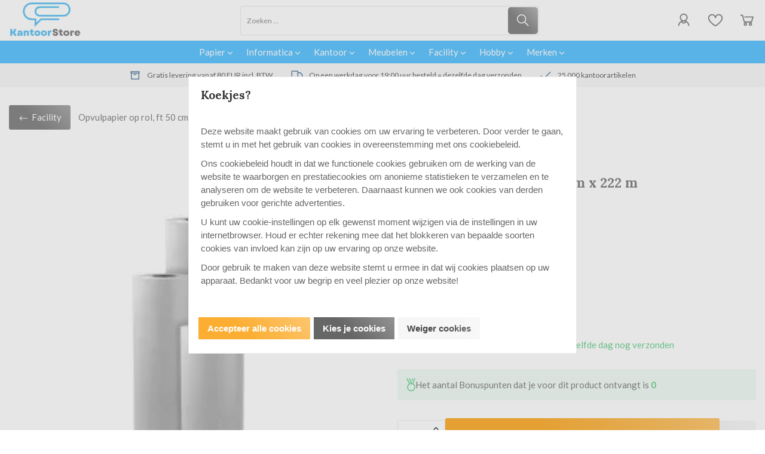

--- FILE ---
content_type: text/xml; charset="utf-8"
request_url: https://kantoorstore.be/website/Includes/AjaxFunctions/WebsiteAjaxHandler.php?Show=Product
body_size: 106
content:
<?xml version="1.0" encoding="utf-8" ?><xjx><cmd n="js"><![CDATA[CSRF.SetToken("2307fff08ca452ea5bb8199d6a97c0c3f85a9fd30d25a8412652ae957578c744")]]></cmd></xjx>

--- FILE ---
content_type: application/javascript
request_url: https://kantoorstore.be/Files/10/331000/331251/Protom/3033528/Scripts.parsed_1323.js
body_size: 3579
content:
function matchTheHeights(){$('.cs-product__labels').matchHeight();$('.cs-product__title').matchHeight();$('.cs-product__review').matchHeight();$('.cs-product__prices').matchHeight();$('.cs-product__short').matchHeight();$('.cs-product__unit').matchHeight()}
$(window).on("load",function(){$('.content__slide').css('visibility','visible');$('.content__slide').css('opacity','1')});$(document).ready(function(){matchTheHeights();$('.nav__close').on('click',function(){$('.cs-usps').css('opacity',1);$('.cs-header__nav').css('transform','translateX(-100%)')});$('.nav__open').on('click',function(){$('.cs-usps').css('opacity',0);$('.cs-header__nav').css('transform','translateX(0%)')})
$('.cs-header__nav a > .sub__arrow').on('click',function(e){e.preventDefault();$('.cs-header__nav').animate({scrollTop:0},300);$('.nav__sub').css('display','block');$('.nav__sub').animate({scrollTop:-50},300);$(this).parent().addClass('toggle-sub');$(this).closest('ul').addClass('disable-vertical');$('.cs-header__nav, .cs-header__nav .container').addClass('disable-vertical')});$('.nav__back').on('click',function(){$(this).closest('ul').prev('a').removeClass('toggle-sub');if($(this).hasClass('nav__back--all')){$('.cs-header__nav, .cs-header__nav .container').removeClass('disable-vertical')}else{$(this).closest('.disable-vertical').removeClass('disable-vertical')}});var firstMainNavHeight;$('.mega__toggle').on('mouseenter',function(){$('.cs-header__nav').css('z-index','1');var menu=$('.categories__wrapper');var subMenu=$('.nav__categories ul');var navHeight=$('.mega__toggle').innerHeight();$('.mega__overlay').fadeIn(150);menu.css('top',navHeight);menu.fadeIn(150);firstMainNavHeight=$('.nav-level__main').innerHeight();subMenu.css('min-height',firstMainNavHeight)});var windowsize=$(window).width();$(window).on('resize',function(){windowsize=$(window).width()});if(windowsize>991){const headerHeight=$('.cs-header').innerHeight();const submenuPlaceHolderHeight=$(window).innerHeight()-headerHeight;$(".ps-menu-item").hover(function(){const subMenu=$(this).find('.second');if(subMenu.innerHeight()<submenuPlaceHolderHeight){subMenu.css("height",subMenu.innerHeight())}else{subMenu.css("height","calc(100vh - 200px)")}});var mainNavHeight;var subOneNavHeight;var subTwoNavHeight;$('.nav__categories a').on('mouseenter',function(){mainNavHeight=firstMainNavHeight;subOneNavHeight=firstMainNavHeight;subTwoNavHeight=firstMainNavHeight;if($(this).closest('ul').hasClass('nav-level__main')){$('.nav__categories ul:not(.desktop-nav)').removeClass('mega-toggled');subOneNavHeight=$(this).next('.nav-level__1').innerHeight()}else if($(this).closest('ul').hasClass('nav-level__1')){subOneNavHeight=$(this).closest('.nav-level__1').innerHeight();subTwoNavHeight=$(this).next('.nav-level__2').innerHeight();$('.nav-level__2').removeClass('mega-toggled')}else{subOneNavHeight=$(this).closest('.nav-level__1').innerHeight();subTwoNavHeight=$(this).closest('.nav-level__2').innerHeight()}
if(subOneNavHeight>mainNavHeight){$('.nav__categories ul').css('min-height',subOneNavHeight)}else if(subTwoNavHeight>subOneNavHeight){$('.nav__categories ul').css('min-height',subTwoNavHeight)}
$(this).next('ul:not(.desktop-nav)').addClass('mega-toggled')});$('.nav__parent').on('mouseleave',function(){$('.nav__categories ul:not(.desktop-nav)').css('min-height',firstMainNavHeight)});$('.categories__wrapper').on('mouseleave',function(){if(!$('.nav__languages').hasClass('toggled')){$(this).css('z-index','0')}
$('.categories__wrapper').fadeOut(150);$('.mega__overlay').fadeOut(150);$('.nav__categories ul').css('min-height',firstMainNavHeight);$('.nav__categories ul:not(.desktop-nav)').removeClass('mega-toggled')});$('.mega__toggle').on('mouseleave',function(e){if($(e.toElement).hasClass('mega__overlay')||$(e.relatedTarget).hasClass('mega__overlay')){if(!$('.nav__languages').hasClass('toggled')){$(this).css('z-index','0')}
$('.categories__wrapper').fadeOut(150);$('.mega__overlay').fadeOut(150);$('.nav__categories ul').css('min-height',firstMainNavHeight);$('.nav__categories ul:not(.desktop-nav)').removeClass('mega-toggled')}});$('.nav__languages').on('click',function(){if(!$(this).hasClass('toggled')){$('.cs-header__nav').css('z-index','1');var langHeight=$('.nav__languages').innerHeight();$('.nav__languages ul').css('top',langHeight);$(this).addClass('toggled');$('.page__overlay').fadeIn(150);$('.languages__overlay').fadeIn(150)}else{$('.cs-header__nav').css('z-index','0');$(this).removeClass('toggled');$('.page__overlay').fadeOut(150);$('.languages__overlay').fadeOut(150)}})}
$('.icon__account').on('click',function(){if($(this).hasClass('logged-out')){if(!$('.cs-login').hasClass('toggled')){$('.cs-login').addClass('toggled');$('.cs-header').css('z-index','11');$('.page__overlay').fadeIn(150)}else{$('.cs-login').removeClass('toggled');$('.cs-header').css('z-index','11');$('.page__overlay').fadeOut(150)}}else{var accountLink=$(this).data('account');window.location=accountLink}});$('.cs-login input').on('keyup',function(){if($(this).val().length>0){$(this).addClass('active')}else{$(this).removeClass('active')}});$('.icon__cart').on('click',function(){$('#SmallBasket').addClass('toggled')});$(document).on('click','.cs-cart__close',function(){$('#SmallBasket').removeClass('toggled')});$(document).on('click','.open-filter',function(){$('.cs-filters').addClass('toggled')});$(document).on('click','.cs-filters__close, .cs-filters__footer .cs-button',function(){$('.cs-filters').removeClass('toggled')});$('#SearchField').on('keyup',function(){var value=$(this).val();if(value.length>0){$('.top__search').css('z-index','20');$('.cs-header__nav').css('z-index','0');$('.page__overlay').fadeIn(150)}else{$('.top__search').css('z-index','0');$('.cs-header__nav').css('z-index','1');$('.page__overlay').fadeOut(150)}});$('.newsletter__input .cs-button').on('click',function(){$('.newsletter__input input').removeClass('NewsMailInputFieldError');$('.newsletter__input input').addClass('NewsMailInputField');$('.cs-newsletter .message').hide();SubscribeToNewsletter()});$(document).on('click','.product__quantity *',function(e){e.preventDefault()});$(document).on('click','.product__quantity .stepper--plus',function(){var quantity=$(this).parent().prev().val();$(this).parent().prev().val(parseFloat(quantity)+1);$(this).closest('.cs-product__action').find('.hook_AddProductToCart').attr('data-quantity',parseFloat(quantity)+1)});$(document).on('click','.product__quantity .stepper--minus',function(e){var quantity=$(this).parent().prev().val();if(quantity>1){$(this).parent().prev().val(parseFloat(quantity)-1);$(this).closest('.cs-product__action').find('.hook_AddProductToCart').attr('data-quantity',parseFloat(quantity)-1)}});$(document).on('keyup','.product__quantity input',function(){var quantity=$(this).val();$(this).closest('.cs-product__action').find('.hook_AddProductToCart').attr('data-quantity',parseFloat(quantity))});$('.product__quantity input').each(function(){var quantity=$(this).val();$(this).closest('.cs-product__action').find('.hook_AddProductToCart').attr('data-quantity',parseFloat(quantity))});$('.staggeredQuantity').each(function(){var quantity=$(this).val();$(this).closest('.cs-product__action').find('.hook_AddProductToCart').attr('data-quantity',parseFloat(quantity))});$(document).on('change','.staggeredQuantity',function(){var quantity=$(this).val();$(this).closest('.cs-product__action').find('.hook_AddProductToCart').attr('data-quantity',parseFloat(quantity))});$(document).on('click','.wishlist-button',function(event){if(!$('body').hasClass('ProductPage')&&!$('body').hasClass('WebShopBasket')){event.stopPropagation();if($(this).next().is(":visible")){$(this).next().hide()}else{$('.wishlist-dropdown').hide();$(this).next().show()}}});$(window).on('click',function(event){if(!$('body').hasClass('ProductPage')||!$('body').hasClass('WebShopBasket')){if(!$(event.target).is('.wishlist-dropdown')){$('.wishlist-dropdown').hide()}}});$('.cs-usps .slick').slick({arrows:!1,autoplay:!0,autoplaySpeed:1500,dots:!1,fade:!0,mobileFirst:!0,pauseOnFocus:!1,pauseOnHover:!1,slidesToShow:1,speed:500,responsive:[{breakpoint:992,settings:'unslick'}]});function slickSubCats(){$('.PageElement .cs-subcats').not('.slick-initialized').slick({dots:!1,infinite:!0,mobileFirst:!0,nextArrow:'<span class="slick-next"><svg viewBox="0 0 16 28" version="1.1" xmlns="http://www.w3.org/2000/svg" xmlns:xlink="http://www.w3.org/1999/xlink" fill=""><g id="cs-icon__collapse-arrow" stroke="none" stroke-width="1" fill="none" fill-rule="evenodd"><g id="cs-icon__collapse-arrow" transform="translate(8.000000, 14.000000) rotate(-270.000000) translate(-8.000000, -14.000000) translate(-6.000000, 6.000000)" fill="#000000" fill-rule="nonzero"><polygon id="Path" points="14 0.59375 13.28125 1.28125 0.78125 13.78125 2.21875 15.21875 14 3.4375 25.78125 15.21875 27.21875 13.78125 14.71875 1.28125"></polygon></g></g></svg></span>',prevArrow:'',variableWidth:!0})}
function slickProducts(){$('.PageElement .cs-products').not('.slick-initialized').slick({dots:!1,infinite:!0,mobileFirst:!0,nextArrow:'<span class="slick-next"><svg viewBox="0 0 16 28" version="1.1" xmlns="http://www.w3.org/2000/svg" xmlns:xlink="http://www.w3.org/1999/xlink" fill=""><g id="cs-icon__collapse-arrow" stroke="none" stroke-width="1" fill="none" fill-rule="evenodd"><g id="cs-icon__collapse-arrow" transform="translate(8.000000, 14.000000) rotate(-270.000000) translate(-8.000000, -14.000000) translate(-6.000000, 6.000000)" fill="#000000" fill-rule="nonzero"><polygon id="Path" points="14 0.59375 13.28125 1.28125 0.78125 13.78125 2.21875 15.21875 14 3.4375 25.78125 15.21875 27.21875 13.78125 14.71875 1.28125"></polygon></g></g></svg></span>',prevArrow:'',variableWidth:!0})}
function slickProducts(){$('.HomePage.PageElement .cs-products').not('.slick-initialized').slick({setting:'unslick',})}
function slickBlogs(){$('.blogs').slick({dots:!1,infinite:!0,mobileFirst:!0,nextArrow:'<span class="slick-next"><svg viewBox="0 0 16 28" version="1.1" xmlns="http://www.w3.org/2000/svg" xmlns:xlink="http://www.w3.org/1999/xlink" fill=""><g id="cs-icon__collapse-arrow" stroke="none" stroke-width="1" fill="none" fill-rule="evenodd"><g id="cs-icon__collapse-arrow" transform="translate(8.000000, 14.000000) rotate(-270.000000) translate(-8.000000, -14.000000) translate(-6.000000, 6.000000)" fill="#000000" fill-rule="nonzero"><polygon id="Path" points="14 0.59375 13.28125 1.28125 0.78125 13.78125 2.21875 15.21875 14 3.4375 25.78125 15.21875 27.21875 13.78125 14.71875 1.28125"></polygon></g></g></svg></span>',prevArrow:'',slidesToShow:1,variableWidth:!0,responsive:[{breakpoint:992,settings:'unslick'}]})}
var ContentInitializer=$.fn.ContentInitializer();if(windowsize<992){ContentInitializer.AfterLoadModularPage(function(){slickSubCats();slickProducts();slickBlogs()})}
$(window).on('resize',function(){windowsize=$(window).width();if(windowsize<992){slickSubCats();slickProducts();slickBlogs()}else{if($('.PageElement .cs-subcats').hasClass('slick-initialized')){$('.PageElement .cs-subcats').slick('unslick')}
if($('.PageElement .cs-products').hasClass('slick-initialized')){$('.PageElement .cs-products').slick('unslick')}}});$('.cs-slider__content').slick({dots:!1,infinite:!0,autoplay:!0,autoplaySpeed:3000,speed:500,nextArrow:'<span class="slick-next"><svg viewBox="0 0 16 28" version="1.1" xmlns="http://www.w3.org/2000/svg" xmlns:xlink="http://www.w3.org/1999/xlink" fill=""><g class="cs-icon__arrow" id="cs-icon__collapse-arrow" stroke="none" stroke-width="1" fill="none" fill-rule="evenodd"><g id="cs-icon__collapse-arrow" transform="translate(8.000000, 14.000000) rotate(-270.000000) translate(-8.000000, -14.000000) translate(-6.000000, 6.000000)" fill="#" fill-rule="nonzero"><polygon id="Path" points="14 0.59375 13.28125 1.28125 0.78125 13.78125 2.21875 15.21875 14 3.4375 25.78125 15.21875 27.21875 13.78125 14.71875 1.28125"></polygon></g></g></svg></span>',prevArrow:'<span class="slick-previous"><svg viewBox="0 0 16 28" version="1.1" xmlns="http://www.w3.org/2000/svg" xmlns:xlink="http://www.w3.org/1999/xlink" fill=""><g class="cs-icon__arrow" id="cs-icon__collapse-arrow" stroke="none" stroke-width="1" fill="none" fill-rule="evenodd"><g id="cs-icon__collapse-arrow" transform="translate(8.000000, 14.000000) rotate(-270.000000) translate(-8.000000, -14.000000) translate(-6.000000, 6.000000)" fill="#" fill-rule="nonzero"><polygon id="Path" points="14 0.59375 13.28125 1.28125 0.78125 13.78125 2.21875 15.21875 14 3.4375 25.78125 15.21875 27.21875 13.78125 14.71875 1.28125"></polygon></g></g></svg></span>',fade:!0,cssEase:'linear'});$('#specialOffer').slick({dots:!0,arrows:!1,infinite:!0,autoplay:!1,autoplaySpeed:3000,speed:500,fade:!0,mobileFirst:!0,responsive:[{breakpoint:992,settings:{dots:!1,arrows:!0,nextArrow:'<span class="slick-next"><svg viewBox="0 0 16 28" version="1.1" xmlns="http://www.w3.org/2000/svg" xmlns:xlink="http://www.w3.org/1999/xlink" fill=""><g class="cs-icon__arrow" id="cs-icon__collapse-arrow" stroke="none" stroke-width="1" fill="none" fill-rule="evenodd"><g id="cs-icon__collapse-arrow" transform="translate(8.000000, 14.000000) rotate(-270.000000) translate(-8.000000, -14.000000) translate(-6.000000, 6.000000)" fill="#" fill-rule="nonzero"><polygon id="Path" points="14 0.59375 13.28125 1.28125 0.78125 13.78125 2.21875 15.21875 14 3.4375 25.78125 15.21875 27.21875 13.78125 14.71875 1.28125"></polygon></g></g></svg></span>',prevArrow:'<span class="slick-previous"><svg viewBox="0 0 16 28" version="1.1" xmlns="http://www.w3.org/2000/svg" xmlns:xlink="http://www.w3.org/1999/xlink" fill=""><g class="cs-icon__arrow" id="cs-icon__collapse-arrow" stroke="none" stroke-width="1" fill="none" fill-rule="evenodd"><g id="cs-icon__collapse-arrow" transform="translate(8.000000, 14.000000) rotate(-270.000000) translate(-8.000000, -14.000000) translate(-6.000000, 6.000000)" fill="#" fill-rule="nonzero"><polygon id="Path" points="14 0.59375 13.28125 1.28125 0.78125 13.78125 2.21875 15.21875 14 3.4375 25.78125 15.21875 27.21875 13.78125 14.71875 1.28125"></polygon></g></g></svg></span>',}}]});$(document).on('mouseup',function(e){var languages=$('.nav__languages');var login=$('.cs-login');var loginButton=$('.icon__account');var cart=$('#SmallBasket');var search=$('.top__search');var filters=$('.cs-filters__content');if(!languages.is(e.target)&&languages.has(e.target).length===0&&!login.is(e.target)&&login.has(e.target).length===0&&!loginButton.is(e.target)&&loginButton.has(e.target).length===0&&!search.is(e.target)&&search.has(e.target).length===0){$('.page__overlay').fadeOut(150)}
if(!languages.is(e.target)&&languages.has(e.target).length===0){languages.removeClass('toggled');$('.languages__overlay').fadeOut(150)}
if(!login.is(e.target)&&login.has(e.target).length===0&&!loginButton.is(e.target)&&loginButton.has(e.target).length===0){login.removeClass('toggled')}
if(!cart.is(e.target)&&cart.has(e.target).length===0){cart.closest('#SmallBasket').removeClass('toggled')}
if(!search.is(e.target)&&search.has(e.target).length===0){search.css('z-index','0')}
if(!filters.is(e.target)&&filters.has(e.target).length===0){filters.closest('.cs-filters').removeClass('toggled')}})});var ContentInitializer=$.fn.ContentInitializer();ContentInitializer.AfterCategoryFilter(function(){matchTheHeights()});ContentInitializer.AfterProductFilter(function(){matchTheHeights()});ContentInitializer.AfterLoadModularPage(function(){matchTheHeights();$('.blogs, .blog').find('.hr').remove()});ContentInitializer.AfterShowRecentlyViewedProducts(function(){matchTheHeights()});function ShowBasket_ReloadSmallBasket(){var oDynamicForm=$('<form action="/website/index.php" method="post" id="Basket">');$('.cs-cart__row').each(function(){var orderId=$(this).find('.row__product').attr('data-id');var inputValue=$(this).find('input').val();var selectValue=$(this).find('select').val();if(inputValue===undefined){inputValue=selectValue}
oDynamicForm.append('<input type="hidden" name="Count'+orderId+'" value="'+inputValue+'"/>')});$('main').prepend(oDynamicForm);xajax_ChangeOrderRows(xajax.getFormValues('Basket'));oDynamicForm.remove();return!1}
function RemoveOrderRow(orderRowId){xajax_RemoveOrderRow(orderRowId)}
$(document).on('click','.stepper',function(e){e.preventDefault()});var t=null;$(document).on('click','.row__action .stepper--plus',function(e){e.stopPropagation();var quantity=$(this).closest('.row__action').find('input').val();$(this).closest('.row__action').find('input').val(parseInt(quantity)+1);$(this).closest('.row__action').find('input').val(parseFloat(quantity)+1);if(t!==null){window.clearTimeout(t)}
t=setTimeout(function(){ShowBasket_ReloadSmallBasket();setTimeout(function(){$('.cart__counter').text($('.cartQuantity').val())},1000)},200)});$(document).on('click','.row__action .stepper--minus',function(e){e.stopPropagation();var quantity=$(this).closest('.row__action').find('input').val();var minQuantity=$(this).attr('data-min');if(quantity>minQuantity){$(this).closest('.row__action').find('input').val(parseInt(quantity)-1);$(this).closest('.row__action').find('input').val(parseFloat(quantity)-1);if(t!==null){window.clearTimeout(t)}
t=setTimeout(function(){ShowBasket_ReloadSmallBasket();setTimeout(function(){$('.cart__counter').text($('.cartQuantity').val())},1000)},200)}else{return!1}});$(document).on('click','.btn-primary, .basket-product-options a, #WebShopBasket',function(){setTimeout(function(){if($('.cartQuantity').val()>0){$('.cart__counter').text($('.cartQuantity').val());$('.cart__counter').removeClass('hide-it')}},1000)});$(document).on('click','.removeItem, .ui-button-text-only, .ui-dialog-titlebar-close, .row__delete',function(){setTimeout(function(){$('.cart__counter').text($('.cartQuantity').val());if($('.cartQuantity').val()<1){$('.cart__counter').addClass('hide-it')}},1000)});$(document).ready(function(){var afterModularLoad=$.fn.ContentInitializer();afterModularLoad.AfterAddProductToCart(function(){setTimeout(function(){if($('.cartQuantity').val()>0){$('.cart__counter').text($('.cartQuantity').val());$('.cart__counter').removeClass('hide-it')}},1000)})});$(document).ready(function(){$('.nav__open').on('click',function(){$('.ps-main-menu').addClass('menu-open');$('.ps-bg').addClass('bg-open');$('.sticky-sidebar').addClass('z-index')});$('.ps-close, .ps-bg').on('click',function(){$('.ps-main-menu').removeClass('menu-open');$('.ps-bg').removeClass('bg-open');$('.sticky-sidebar').removeClass('z-index')});$('.ps-next-menu').on('click',function(){$(this).next().addClass('open');$('.first').addClass('left');$('.ps-menu-item').addClass('min-relative');setTimeout(function(){$(".ps-main-menu").animate({scrollTop:0},"fast")},5)});$('.ps-next-menu-sub').on('click',function(){$(this).next().addClass('open');$('.first').addClass('more-left');$('.second li').addClass('min-relative-sub');setTimeout(function(){$(".ps-main-menu").scrollTop(0)},5)});$('.ps-step-back-sub').click(function(e){e.stopPropagation();$('.third').removeClass('open');$('.first').removeClass('more-left');setTimeout(function(){$('.second li').removeClass('min-relative-sub')},5);$('.first').addClass('left')});$('.ps-step-back').click(function(e){e.stopPropagation();$('.second').removeClass('open');$('.first').removeClass('left');setTimeout(function(){$('.ps-menu-item').removeClass('min-relative')},5)});$('.ps-more-li').mouseenter(function(){$('.ps-menu-desk-bg').addClass('open')});$('.ps-more-li').mouseleave(function(){$('.ps-menu-desk-bg').removeClass('open')})})